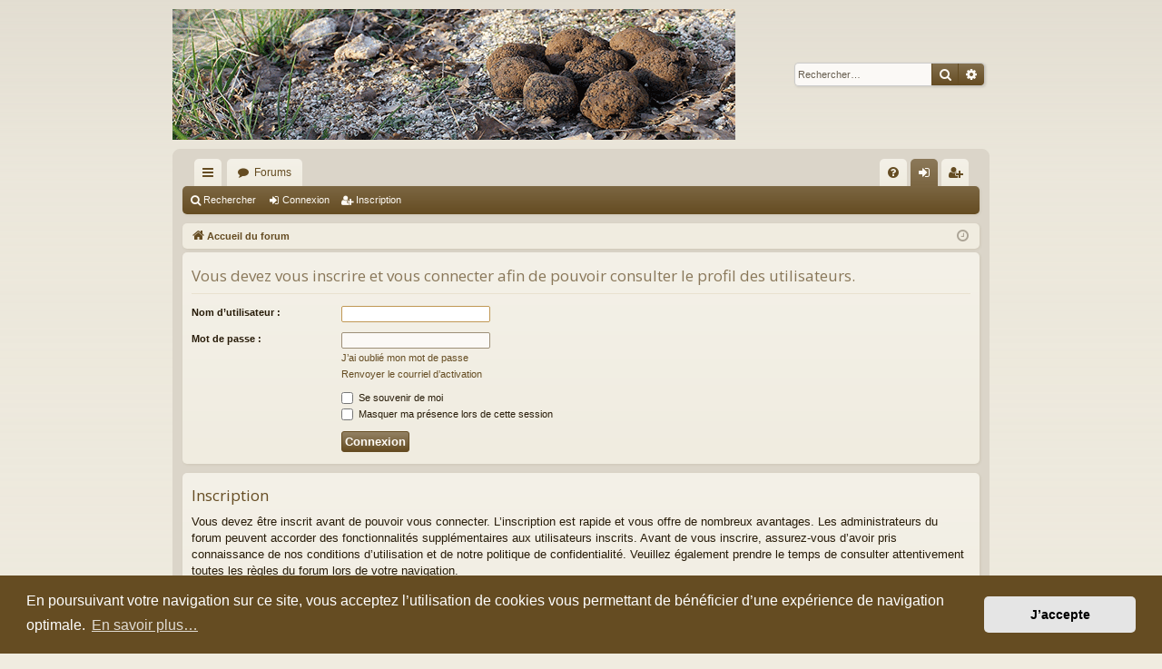

--- FILE ---
content_type: text/html; charset=UTF-8
request_url: https://grossestruffes.com/forum/memberlist.php?mode=viewprofile&u=1821&sid=975ba1957c8426bb15b6d0385a9548a3
body_size: 4939
content:
<!DOCTYPE html>
<html dir="ltr" lang="fr">
<head>
<meta charset="utf-8" />
<meta http-equiv="X-UA-Compatible" content="IE=edge">
<meta name="viewport" content="width=device-width, initial-scale=1" />

<title>La passion de la truffe. - Connexion</title>






<!--
	phpBB style name: latte
	Based on style:   prosilver
	Original author:  Arty ( https://www.artodia.com )
	Modified by: 	  halilesen ( https://phpbbgroup.com/@halilesen )
-->

<script>
	WebFontConfig = {
		google: {
			families: ['Open+Sans:300,300i,400,400i,600,600i,700,700i,800,800i&subset=cyrillic,cyrillic-ext,greek,greek-ext,latin-ext,vietnamese']
		}
	};

	(function(d) {
		var wf = d.createElement('script'), s = d.scripts[0];
		wf.src = 'https://cdn.jsdelivr.net/npm/webfontloader@1.6.28/webfontloader.min.js';
		wf.async = true;
		s.parentNode.insertBefore(wf, s);
	})(document);
</script>

<link href="https://maxcdn.bootstrapcdn.com/font-awesome/4.7.0/css/font-awesome.min.css" rel="stylesheet">
<link href="./styles/latte/theme/stylesheet.css?assets_version=142" rel="stylesheet">



	<link href="./assets/cookieconsent/cookieconsent.min.css?assets_version=142" rel="stylesheet">

<!--[if lte IE 9]>
	<link href="./styles/latte/theme/tweaks.css?assets_version=142" rel="stylesheet">
<![endif]-->





</head>
<body id="phpbb" class="nojs notouch section-memberlist ltr " data-online-text="En ligne">


	<a id="top" class="top-anchor" accesskey="t"></a>
	<div id="page-header" class="page-width">
		<div class="headerbar" role="banner">
					<div class="inner">

			<div id="site-description" class="site-description">
				<a id="logo" class="logo" href="./index.php?sid=b90647a5cd2d1225b286ff468f36286f" title="Accueil du forum">
					<img src="./styles/latte/theme/images/logo.png" data-src-hd="./styles/latte/theme/images/logo_hd.png" alt="La passion de la truffe."/>
				</a>
				<p class="sitename">La passion de la truffe.</p>
				<p>Forum dédié à la truffe, la façon de la produire, sa recherche, son commerce, sa cuisine...</p>
				<p class="skiplink"><a href="#start_here">Accéder au contenu</a></p>
			</div>

															<div id="search-box" class="search-box search-header" role="search">
				<form action="./search.php?sid=b90647a5cd2d1225b286ff468f36286f" method="get" id="search">
				<fieldset>
					<input name="keywords" id="keywords" type="search" maxlength="128" title="Rechercher par mots-clés" class="inputbox search tiny" size="20" value="" placeholder="Rechercher…" />
					<button class="button button-search" type="submit" title="Rechercher">
						<i class="icon fa-search fa-fw" aria-hidden="true"></i><span class="sr-only">Rechercher</span>
					</button>
					<a href="./search.php?sid=b90647a5cd2d1225b286ff468f36286f" class="button button-search-end" title="Recherche avancée">
						<i class="icon fa-cog fa-fw" aria-hidden="true"></i><span class="sr-only">Recherche avancée</span>
					</a>
					<input type="hidden" name="sid" value="b90647a5cd2d1225b286ff468f36286f" />

				</fieldset>
				</form>
			</div>
									
			</div>
					</div>

</div>
<div id="wrap" class="page-width">
<div>

				


<div class="navbar tabbed not-static" role="navigation">
	<div class="inner page-width">
		<div class="nav-tabs" data-current-page="login">
			<ul class="leftside">
				<li id="quick-links" class="quick-links tab responsive-menu dropdown-container">
					<a href="#" class="nav-link dropdown-trigger">Raccourcis</a>
					<div class="dropdown">
						<div class="pointer"><div class="pointer-inner"></div></div>
						<ul class="dropdown-contents" role="menu">
								
			<li class="separator"></li>
													<li>
								<a href="./search.php?search_id=unanswered&amp;sid=b90647a5cd2d1225b286ff468f36286f" role="menuitem">
									<i class="icon fa-file-o fa-fw icon-gray" aria-hidden="true"></i><span>Sujets sans réponse</span>
								</a>
							</li>
							<li>
								<a href="./search.php?search_id=active_topics&amp;sid=b90647a5cd2d1225b286ff468f36286f" role="menuitem">
									<i class="icon fa-file-o fa-fw icon-blue" aria-hidden="true"></i><span>Sujets actifs</span>
								</a>
							</li>
							<li class="separator"></li>
							<li>
								<a href="./search.php?sid=b90647a5cd2d1225b286ff468f36286f" role="menuitem">
									<i class="icon fa-search fa-fw" aria-hidden="true"></i><span>Rechercher</span>
								</a>
							</li>	
	
													</ul>
					</div>
				</li>
												<li class="tab forums selected" data-responsive-class="small-icon icon-forums">
					<a class="nav-link" href="./index.php?sid=b90647a5cd2d1225b286ff468f36286f">Forums</a>
				</li>
											</ul>
			<ul class="rightside" role="menu">
								<li class="tab faq" data-select-match="faq" data-responsive-class="small-icon icon-faq">
					<a class="nav-link" href="/forum/help/faq?sid=b90647a5cd2d1225b286ff468f36286f" rel="help" title="Foire aux questions" role="menuitem">
						<i class="icon fa-question-circle fa-fw" aria-hidden="true"></i><span>FAQ</span>
					</a>
				</li>
																									<li class="tab login"  data-skip-responsive="true" data-select-match="login"><a class="nav-link" href="./ucp.php?mode=login&amp;redirect=memberlist.php%3Fmode%3Dviewprofile%26u%3D1821&amp;sid=b90647a5cd2d1225b286ff468f36286f" title="Connexion" accesskey="x" role="menuitem">Connexion</a></li>
											<li class="tab register" data-skip-responsive="true" data-select-match="register"><a class="nav-link" href="./ucp.php?mode=register&amp;sid=b90647a5cd2d1225b286ff468f36286f" role="menuitem">Inscription</a></li>
																	</ul>
		</div>
	</div>
</div>

<div class="navbar secondary">
	<ul role="menubar">
											<li class="small-icon icon-search"><a href="./search.php?sid=b90647a5cd2d1225b286ff468f36286f">Rechercher</a></li>
														<li class="small-icon icon-login"><a href="./ucp.php?mode=login&amp;redirect=memberlist.php%3Fmode%3Dviewprofile%26u%3D1821&amp;sid=b90647a5cd2d1225b286ff468f36286f" title="Connexion">Connexion</a></li>
									<li class="small-icon icon-register"><a href="./ucp.php?mode=register&amp;sid=b90647a5cd2d1225b286ff468f36286f">Inscription</a></li>
									
			</ul>
</div>

	<div class="navbar">
	<ul id="nav-breadcrumbs" class="nav-breadcrumbs linklist navlinks" role="menubar">
				
		
		<li class="breadcrumbs" itemscope itemtype="https://schema.org/BreadcrumbList">

			
						<span class="crumb" itemtype="https://schema.org/ListItem" itemprop="itemListElement" itemscope><a itemprop="item" href="./index.php?sid=b90647a5cd2d1225b286ff468f36286f" accesskey="h" data-navbar-reference="index"><i class="icon fa-home fa-fw"></i><span itemprop="name">Accueil du forum</span></a><meta itemprop="position" content="1" /></span>

			
			
		</li>

		
		
			<li class="rightside responsive-search">
				<a href="./search.php?sid=b90647a5cd2d1225b286ff468f36286f" title="Accéder aux paramètres avancés de la recherche" role="menuitem">
					<i class="icon fa-search fa-fw" aria-hidden="true"></i><span class="sr-only">Rechercher</span>
				</a>
			</li>
				<li class="rightside dropdown-container icon-only">
			<a href="#" class="dropdown-trigger time" title="Nous sommes le 01 févr. 2026 03:16"><i class="fa fa-clock-o"></i></a>
			<div class="dropdown">
				<div class="pointer"><div class="pointer-inner"></div></div>
				<ul class="dropdown-contents">
					<li>Nous sommes le 01 févr. 2026 03:16</li>
					<li>Fuseau horaire sur <span title="UTC+1">UTC+01:00</span></li>
				</ul>
			</div>
		</li>
	</ul>
</div>

		</div>


	
	<a id="start_here" class="top-anchor"></a>
	<div id="page-body" class="page-body" role="main">
		
		
		
<form action="./ucp.php?mode=login&amp;sid=b90647a5cd2d1225b286ff468f36286f" method="post" id="login" data-focus="username">
<div class="panel">
	<div class="inner">

	<div class="content">
		<h2 class="login-title">Vous devez vous inscrire et vous connecter afin de pouvoir consulter le profil des utilisateurs.</h2>

		<fieldset class="fields1">
				<dl>
			<dt><label for="username">Nom d’utilisateur :</label></dt>
			<dd><input type="text" tabindex="1" name="username" id="username" size="25" value="" class="inputbox autowidth" autocomplete="username" /></dd>
		</dl>
		<dl>
			<dt><label for="password">Mot de passe :</label></dt>
			<dd><input type="password" tabindex="2" id="password" name="password" size="25" class="inputbox autowidth" autocomplete="current-password" /></dd>
							<dd><a href="/forum/user/forgot_password?sid=b90647a5cd2d1225b286ff468f36286f">J’ai oublié mon mot de passe</a></dd>				<dd><a href="./ucp.php?mode=resend_act&amp;sid=b90647a5cd2d1225b286ff468f36286f">Renvoyer le courriel d’activation</a></dd>					</dl>
						<dl>
		    <dt>&nbsp;</dt>
			<dd><label for="autologin"><input type="checkbox" name="autologin" id="autologin" tabindex="4" /> Se souvenir de moi</label></dd>			<dd><label for="viewonline"><input type="checkbox" name="viewonline" id="viewonline" tabindex="5" /> Masquer ma présence lors de cette session</label></dd>
		</dl>
		
		<input type="hidden" name="redirect" value="./memberlist.php?mode=viewprofile&amp;u=1821&amp;sid=b90647a5cd2d1225b286ff468f36286f" />
<input type="hidden" name="creation_time" value="1769912201" />
<input type="hidden" name="form_token" value="9c4777a1ea2077981a1b6e58c700bde7341251d7" />


		

		<dl>
			<dt>&nbsp;</dt>
			<dd><input type="hidden" name="sid" value="b90647a5cd2d1225b286ff468f36286f" />
<input type="submit" name="login" tabindex="6" value="Connexion" class="button1" /></dd>
		</dl>
		</fieldset>
	</div>

		</div>
</div>


	<div class="panel">
		<div class="inner">

		<div class="content">
			<h3>Inscription</h3>
			<p>Vous devez être inscrit avant de pouvoir vous connecter. L’inscription est rapide et vous offre de nombreux avantages. Les administrateurs du forum peuvent accorder des fonctionnalités supplémentaires aux utilisateurs inscrits. Avant de vous inscrire, assurez-vous d’avoir pris connaissance de nos conditions d’utilisation et de notre politique de confidentialité. Veuillez également prendre le temps de consulter attentivement toutes les règles du forum lors de votre navigation.</p>
			<p><strong><a href="./ucp.php?mode=terms&amp;sid=b90647a5cd2d1225b286ff468f36286f">Conditions d’utilisation</a> | <a href="./ucp.php?mode=privacy&amp;sid=b90647a5cd2d1225b286ff468f36286f">Politique de confidentialité</a></strong></p>
			<hr class="dashed" />
			<p><a href="./ucp.php?mode=register&amp;sid=b90647a5cd2d1225b286ff468f36286f" class="button2">Inscription</a></p>
		</div>

		</div>
	</div>

</form>

			</div>


	<div class="navbar" role="navigation">
	<div class="inner">

	<ul id="nav-footer" class="nav-footer linklist" role="menubar">
		<li class="breadcrumbs">
									<span class="crumb"><a href="./index.php?sid=b90647a5cd2d1225b286ff468f36286f" data-navbar-reference="index"><i class="icon fa-home fa-fw" aria-hidden="true"></i><span>Accueil du forum</span></a></span>					</li>
		
				<li class="rightside">Fuseau horaire sur <span title="UTC+1">UTC+01:00</span></li>
							<li class="rightside">
				<a href="/forum/user/delete_cookies?sid=b90647a5cd2d1225b286ff468f36286f" data-ajax="true" data-refresh="true" role="menuitem">
					<i class="icon fa-trash fa-fw" aria-hidden="true"></i><span>Supprimer les cookies</span>
				</a>
			</li>
																<li class="rightside" data-last-responsive="true">
				<a href="./memberlist.php?mode=contactadmin&amp;sid=b90647a5cd2d1225b286ff468f36286f" role="menuitem">
					<i class="icon fa-envelope fa-fw" aria-hidden="true"></i><span>Nous contacter</span>
				</a>
			</li>
			</ul>

	</div>
</div>
</div>

<div id="page-footer" class="page-width" role="contentinfo">
	
	<div class="copyright">
				<p class="footer-row">
			<span class="footer-copyright">Développé par <a href="https://www.phpbb.com/">phpBB</a>&reg; Forum Software &copy; phpBB Limited</span>
		</p>
		<div class="footer-row">
			<div class="footer-copyright">Style par <a href="https://www.artodia.com/">Arty</a> & <div class="dropdown-container" style="display: inline;"><a href="https://phpbbgroup.com/@halilesen" class="dropdown-trigger">halilesen</a><div class="dropdown"><ul class="dropdown-contents"><li><a href="https://www.phpbb.com/community/memberlist.php?mode=viewprofile&u=2043156"><i class="fa fa-user fa-fw" aria-hidden="true"></i> <span>phpBB.com Profile</span></a></li><li><a href="https://phpbbgroup.com/"><i class="fa fa-link fa-fw" aria-hidden="true"></i> <span>phpBB Group</span></a></li><li><a href="https://buymeacoffee.com/halilesen"><i class="fa fa-coffee fa-fw" aria-hidden="true"></i> <span>Buy Halil a coffee</span></a></li></ul></div></div></div>
		</div>
				<p class="footer-row">
			<span class="footer-copyright"><a href="https://www.phpbb.com/customise/db/translation/french/">Traduction française officielle</a> &copy; <a href="https://www.qiaeru.com">Qiaeru</a></span>
		</p>
						<p class="footer-row" role="menu">
			<a class="footer-link" href="./ucp.php?mode=privacy&amp;sid=b90647a5cd2d1225b286ff468f36286f" title="Confidentialité" role="menuitem">
				<span class="footer-link-text">Confidentialité</span>
			</a>
			|
			<a class="footer-link" href="./ucp.php?mode=terms&amp;sid=b90647a5cd2d1225b286ff468f36286f" title="Conditions" role="menuitem">
				<span class="footer-link-text">Conditions</span>
			</a>
		</p>
					</div>

	<div id="darkenwrapper" class="darkenwrapper" data-ajax-error-title="Erreur AJAX" data-ajax-error-text="Une erreur est survenue lors du traitement de votre requête." data-ajax-error-text-abort="La requête a été interrompue par l’utilisateur." data-ajax-error-text-timeout="Votre requête a expiré prématurément. Veuillez réessayer." data-ajax-error-text-parsererror="Une erreur est survenue lors du traitement de votre requête et le serveur a renvoyé une réponse invalide.">
		<div id="darken" class="darken">&nbsp;</div>
	</div>

	<div id="phpbb_alert" class="phpbb_alert" data-l-err="Erreur" data-l-timeout-processing-req="Le délai a été dépassé.">
		<a href="#" class="alert_close">
		</a>
		<h3 class="alert_title">&nbsp;</h3><p class="alert_text"></p>
	</div>
	<div id="phpbb_confirm" class="phpbb_alert">
		<a href="#" class="alert_close">
		</a>
		<div class="alert_text"></div>
	</div>
</div>


<div>
	<a id="bottom" class="top-anchor" accesskey="z"></a>
	</div>

<script src="//ajax.googleapis.com/ajax/libs/jquery/3.7.1/jquery.min.js"></script>
<script>window.jQuery || document.write('\x3Cscript src="./assets/javascript/jquery-3.7.1.min.js?assets_version=142">\x3C/script>');</script><script src="./assets/javascript/core.js?assets_version=142"></script>
	<script>
		(function($){
			var $fa_cdn = $('head').find('link[rel="stylesheet"]').first(),
				$span = $('<span class="fa" style="display:none"></span>').appendTo('body');
			if ($span.css('fontFamily') !== 'FontAwesome' ) {
				$fa_cdn.after('<link href="./assets/css/font-awesome.min.css" rel="stylesheet">');
				$fa_cdn.remove();
			}
			$span.remove();
		})(jQuery);
	</script>

	<script src="./assets/cookieconsent/cookieconsent.min.js?assets_version=142"></script>
	<script>
	if (typeof window.cookieconsent === "object") {
		window.addEventListener("load", function(){
			window.cookieconsent.initialise({
				"palette": {
					"popup": {
						"background": "#0F538A"
					},
					"button": {
						"background": "#E5E5E5"
					}
				},
				"theme": "classic",
				"content": {
					"message": "En\u0020poursuivant\u0020votre\u0020navigation\u0020sur\u0020ce\u0020site,\u0020vous\u0020acceptez\u0020l\u2019utilisation\u0020de\u0020cookies\u0020vous\u0020permettant\u0020de\u0020b\u00E9n\u00E9ficier\u0020d\u2019une\u0020exp\u00E9rience\u0020de\u0020navigation\u0020optimale.",
					"dismiss": "J\u2019accepte",
					"link": "En\u0020savoir\u0020plus\u2026",
                    "href": "./ucp.php?mode=privacy&amp;sid=b90647a5cd2d1225b286ff468f36286f"
                }
            });
        });
    }
	</script>

<script>
(function($) {  // Avoid conflicts with other libraries

'use strict';

	phpbb.addAjaxCallback('reporttosfs', function(data) {
		if (data.postid !== "undefined") {
			$('#sfs' + data.postid).hide();
			phpbb.closeDarkenWrapper(5000);
		}
	});

})(jQuery);
</script>
<script src="./styles/latte/template/forum_fn.js?assets_version=142"></script>
<script src="./styles/latte/template/ajax.js?assets_version=142"></script>



</body>
</html>
